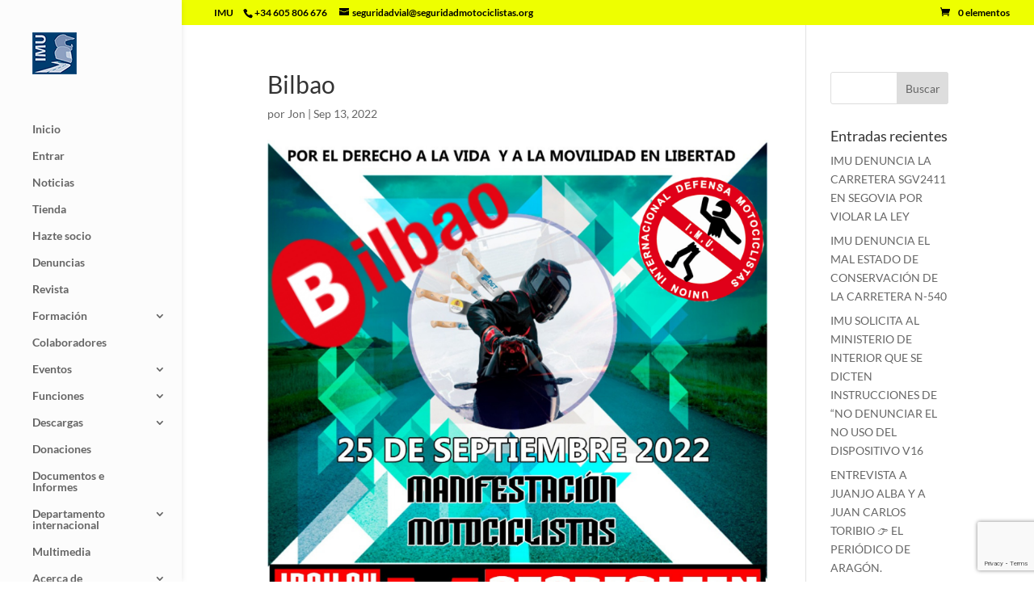

--- FILE ---
content_type: text/html; charset=utf-8
request_url: https://www.google.com/recaptcha/api2/anchor?ar=1&k=6LfdQoQUAAAAAL1CWnhEH24jlXiC3ps4_C5Ty6ns&co=aHR0cHM6Ly9zZWd1cmlkYWRtb3RvY2ljbGlzdGFzLm9yZzo0NDM.&hl=en&v=PoyoqOPhxBO7pBk68S4YbpHZ&size=invisible&anchor-ms=20000&execute-ms=30000&cb=qz3l321jsyr4
body_size: 48642
content:
<!DOCTYPE HTML><html dir="ltr" lang="en"><head><meta http-equiv="Content-Type" content="text/html; charset=UTF-8">
<meta http-equiv="X-UA-Compatible" content="IE=edge">
<title>reCAPTCHA</title>
<style type="text/css">
/* cyrillic-ext */
@font-face {
  font-family: 'Roboto';
  font-style: normal;
  font-weight: 400;
  font-stretch: 100%;
  src: url(//fonts.gstatic.com/s/roboto/v48/KFO7CnqEu92Fr1ME7kSn66aGLdTylUAMa3GUBHMdazTgWw.woff2) format('woff2');
  unicode-range: U+0460-052F, U+1C80-1C8A, U+20B4, U+2DE0-2DFF, U+A640-A69F, U+FE2E-FE2F;
}
/* cyrillic */
@font-face {
  font-family: 'Roboto';
  font-style: normal;
  font-weight: 400;
  font-stretch: 100%;
  src: url(//fonts.gstatic.com/s/roboto/v48/KFO7CnqEu92Fr1ME7kSn66aGLdTylUAMa3iUBHMdazTgWw.woff2) format('woff2');
  unicode-range: U+0301, U+0400-045F, U+0490-0491, U+04B0-04B1, U+2116;
}
/* greek-ext */
@font-face {
  font-family: 'Roboto';
  font-style: normal;
  font-weight: 400;
  font-stretch: 100%;
  src: url(//fonts.gstatic.com/s/roboto/v48/KFO7CnqEu92Fr1ME7kSn66aGLdTylUAMa3CUBHMdazTgWw.woff2) format('woff2');
  unicode-range: U+1F00-1FFF;
}
/* greek */
@font-face {
  font-family: 'Roboto';
  font-style: normal;
  font-weight: 400;
  font-stretch: 100%;
  src: url(//fonts.gstatic.com/s/roboto/v48/KFO7CnqEu92Fr1ME7kSn66aGLdTylUAMa3-UBHMdazTgWw.woff2) format('woff2');
  unicode-range: U+0370-0377, U+037A-037F, U+0384-038A, U+038C, U+038E-03A1, U+03A3-03FF;
}
/* math */
@font-face {
  font-family: 'Roboto';
  font-style: normal;
  font-weight: 400;
  font-stretch: 100%;
  src: url(//fonts.gstatic.com/s/roboto/v48/KFO7CnqEu92Fr1ME7kSn66aGLdTylUAMawCUBHMdazTgWw.woff2) format('woff2');
  unicode-range: U+0302-0303, U+0305, U+0307-0308, U+0310, U+0312, U+0315, U+031A, U+0326-0327, U+032C, U+032F-0330, U+0332-0333, U+0338, U+033A, U+0346, U+034D, U+0391-03A1, U+03A3-03A9, U+03B1-03C9, U+03D1, U+03D5-03D6, U+03F0-03F1, U+03F4-03F5, U+2016-2017, U+2034-2038, U+203C, U+2040, U+2043, U+2047, U+2050, U+2057, U+205F, U+2070-2071, U+2074-208E, U+2090-209C, U+20D0-20DC, U+20E1, U+20E5-20EF, U+2100-2112, U+2114-2115, U+2117-2121, U+2123-214F, U+2190, U+2192, U+2194-21AE, U+21B0-21E5, U+21F1-21F2, U+21F4-2211, U+2213-2214, U+2216-22FF, U+2308-230B, U+2310, U+2319, U+231C-2321, U+2336-237A, U+237C, U+2395, U+239B-23B7, U+23D0, U+23DC-23E1, U+2474-2475, U+25AF, U+25B3, U+25B7, U+25BD, U+25C1, U+25CA, U+25CC, U+25FB, U+266D-266F, U+27C0-27FF, U+2900-2AFF, U+2B0E-2B11, U+2B30-2B4C, U+2BFE, U+3030, U+FF5B, U+FF5D, U+1D400-1D7FF, U+1EE00-1EEFF;
}
/* symbols */
@font-face {
  font-family: 'Roboto';
  font-style: normal;
  font-weight: 400;
  font-stretch: 100%;
  src: url(//fonts.gstatic.com/s/roboto/v48/KFO7CnqEu92Fr1ME7kSn66aGLdTylUAMaxKUBHMdazTgWw.woff2) format('woff2');
  unicode-range: U+0001-000C, U+000E-001F, U+007F-009F, U+20DD-20E0, U+20E2-20E4, U+2150-218F, U+2190, U+2192, U+2194-2199, U+21AF, U+21E6-21F0, U+21F3, U+2218-2219, U+2299, U+22C4-22C6, U+2300-243F, U+2440-244A, U+2460-24FF, U+25A0-27BF, U+2800-28FF, U+2921-2922, U+2981, U+29BF, U+29EB, U+2B00-2BFF, U+4DC0-4DFF, U+FFF9-FFFB, U+10140-1018E, U+10190-1019C, U+101A0, U+101D0-101FD, U+102E0-102FB, U+10E60-10E7E, U+1D2C0-1D2D3, U+1D2E0-1D37F, U+1F000-1F0FF, U+1F100-1F1AD, U+1F1E6-1F1FF, U+1F30D-1F30F, U+1F315, U+1F31C, U+1F31E, U+1F320-1F32C, U+1F336, U+1F378, U+1F37D, U+1F382, U+1F393-1F39F, U+1F3A7-1F3A8, U+1F3AC-1F3AF, U+1F3C2, U+1F3C4-1F3C6, U+1F3CA-1F3CE, U+1F3D4-1F3E0, U+1F3ED, U+1F3F1-1F3F3, U+1F3F5-1F3F7, U+1F408, U+1F415, U+1F41F, U+1F426, U+1F43F, U+1F441-1F442, U+1F444, U+1F446-1F449, U+1F44C-1F44E, U+1F453, U+1F46A, U+1F47D, U+1F4A3, U+1F4B0, U+1F4B3, U+1F4B9, U+1F4BB, U+1F4BF, U+1F4C8-1F4CB, U+1F4D6, U+1F4DA, U+1F4DF, U+1F4E3-1F4E6, U+1F4EA-1F4ED, U+1F4F7, U+1F4F9-1F4FB, U+1F4FD-1F4FE, U+1F503, U+1F507-1F50B, U+1F50D, U+1F512-1F513, U+1F53E-1F54A, U+1F54F-1F5FA, U+1F610, U+1F650-1F67F, U+1F687, U+1F68D, U+1F691, U+1F694, U+1F698, U+1F6AD, U+1F6B2, U+1F6B9-1F6BA, U+1F6BC, U+1F6C6-1F6CF, U+1F6D3-1F6D7, U+1F6E0-1F6EA, U+1F6F0-1F6F3, U+1F6F7-1F6FC, U+1F700-1F7FF, U+1F800-1F80B, U+1F810-1F847, U+1F850-1F859, U+1F860-1F887, U+1F890-1F8AD, U+1F8B0-1F8BB, U+1F8C0-1F8C1, U+1F900-1F90B, U+1F93B, U+1F946, U+1F984, U+1F996, U+1F9E9, U+1FA00-1FA6F, U+1FA70-1FA7C, U+1FA80-1FA89, U+1FA8F-1FAC6, U+1FACE-1FADC, U+1FADF-1FAE9, U+1FAF0-1FAF8, U+1FB00-1FBFF;
}
/* vietnamese */
@font-face {
  font-family: 'Roboto';
  font-style: normal;
  font-weight: 400;
  font-stretch: 100%;
  src: url(//fonts.gstatic.com/s/roboto/v48/KFO7CnqEu92Fr1ME7kSn66aGLdTylUAMa3OUBHMdazTgWw.woff2) format('woff2');
  unicode-range: U+0102-0103, U+0110-0111, U+0128-0129, U+0168-0169, U+01A0-01A1, U+01AF-01B0, U+0300-0301, U+0303-0304, U+0308-0309, U+0323, U+0329, U+1EA0-1EF9, U+20AB;
}
/* latin-ext */
@font-face {
  font-family: 'Roboto';
  font-style: normal;
  font-weight: 400;
  font-stretch: 100%;
  src: url(//fonts.gstatic.com/s/roboto/v48/KFO7CnqEu92Fr1ME7kSn66aGLdTylUAMa3KUBHMdazTgWw.woff2) format('woff2');
  unicode-range: U+0100-02BA, U+02BD-02C5, U+02C7-02CC, U+02CE-02D7, U+02DD-02FF, U+0304, U+0308, U+0329, U+1D00-1DBF, U+1E00-1E9F, U+1EF2-1EFF, U+2020, U+20A0-20AB, U+20AD-20C0, U+2113, U+2C60-2C7F, U+A720-A7FF;
}
/* latin */
@font-face {
  font-family: 'Roboto';
  font-style: normal;
  font-weight: 400;
  font-stretch: 100%;
  src: url(//fonts.gstatic.com/s/roboto/v48/KFO7CnqEu92Fr1ME7kSn66aGLdTylUAMa3yUBHMdazQ.woff2) format('woff2');
  unicode-range: U+0000-00FF, U+0131, U+0152-0153, U+02BB-02BC, U+02C6, U+02DA, U+02DC, U+0304, U+0308, U+0329, U+2000-206F, U+20AC, U+2122, U+2191, U+2193, U+2212, U+2215, U+FEFF, U+FFFD;
}
/* cyrillic-ext */
@font-face {
  font-family: 'Roboto';
  font-style: normal;
  font-weight: 500;
  font-stretch: 100%;
  src: url(//fonts.gstatic.com/s/roboto/v48/KFO7CnqEu92Fr1ME7kSn66aGLdTylUAMa3GUBHMdazTgWw.woff2) format('woff2');
  unicode-range: U+0460-052F, U+1C80-1C8A, U+20B4, U+2DE0-2DFF, U+A640-A69F, U+FE2E-FE2F;
}
/* cyrillic */
@font-face {
  font-family: 'Roboto';
  font-style: normal;
  font-weight: 500;
  font-stretch: 100%;
  src: url(//fonts.gstatic.com/s/roboto/v48/KFO7CnqEu92Fr1ME7kSn66aGLdTylUAMa3iUBHMdazTgWw.woff2) format('woff2');
  unicode-range: U+0301, U+0400-045F, U+0490-0491, U+04B0-04B1, U+2116;
}
/* greek-ext */
@font-face {
  font-family: 'Roboto';
  font-style: normal;
  font-weight: 500;
  font-stretch: 100%;
  src: url(//fonts.gstatic.com/s/roboto/v48/KFO7CnqEu92Fr1ME7kSn66aGLdTylUAMa3CUBHMdazTgWw.woff2) format('woff2');
  unicode-range: U+1F00-1FFF;
}
/* greek */
@font-face {
  font-family: 'Roboto';
  font-style: normal;
  font-weight: 500;
  font-stretch: 100%;
  src: url(//fonts.gstatic.com/s/roboto/v48/KFO7CnqEu92Fr1ME7kSn66aGLdTylUAMa3-UBHMdazTgWw.woff2) format('woff2');
  unicode-range: U+0370-0377, U+037A-037F, U+0384-038A, U+038C, U+038E-03A1, U+03A3-03FF;
}
/* math */
@font-face {
  font-family: 'Roboto';
  font-style: normal;
  font-weight: 500;
  font-stretch: 100%;
  src: url(//fonts.gstatic.com/s/roboto/v48/KFO7CnqEu92Fr1ME7kSn66aGLdTylUAMawCUBHMdazTgWw.woff2) format('woff2');
  unicode-range: U+0302-0303, U+0305, U+0307-0308, U+0310, U+0312, U+0315, U+031A, U+0326-0327, U+032C, U+032F-0330, U+0332-0333, U+0338, U+033A, U+0346, U+034D, U+0391-03A1, U+03A3-03A9, U+03B1-03C9, U+03D1, U+03D5-03D6, U+03F0-03F1, U+03F4-03F5, U+2016-2017, U+2034-2038, U+203C, U+2040, U+2043, U+2047, U+2050, U+2057, U+205F, U+2070-2071, U+2074-208E, U+2090-209C, U+20D0-20DC, U+20E1, U+20E5-20EF, U+2100-2112, U+2114-2115, U+2117-2121, U+2123-214F, U+2190, U+2192, U+2194-21AE, U+21B0-21E5, U+21F1-21F2, U+21F4-2211, U+2213-2214, U+2216-22FF, U+2308-230B, U+2310, U+2319, U+231C-2321, U+2336-237A, U+237C, U+2395, U+239B-23B7, U+23D0, U+23DC-23E1, U+2474-2475, U+25AF, U+25B3, U+25B7, U+25BD, U+25C1, U+25CA, U+25CC, U+25FB, U+266D-266F, U+27C0-27FF, U+2900-2AFF, U+2B0E-2B11, U+2B30-2B4C, U+2BFE, U+3030, U+FF5B, U+FF5D, U+1D400-1D7FF, U+1EE00-1EEFF;
}
/* symbols */
@font-face {
  font-family: 'Roboto';
  font-style: normal;
  font-weight: 500;
  font-stretch: 100%;
  src: url(//fonts.gstatic.com/s/roboto/v48/KFO7CnqEu92Fr1ME7kSn66aGLdTylUAMaxKUBHMdazTgWw.woff2) format('woff2');
  unicode-range: U+0001-000C, U+000E-001F, U+007F-009F, U+20DD-20E0, U+20E2-20E4, U+2150-218F, U+2190, U+2192, U+2194-2199, U+21AF, U+21E6-21F0, U+21F3, U+2218-2219, U+2299, U+22C4-22C6, U+2300-243F, U+2440-244A, U+2460-24FF, U+25A0-27BF, U+2800-28FF, U+2921-2922, U+2981, U+29BF, U+29EB, U+2B00-2BFF, U+4DC0-4DFF, U+FFF9-FFFB, U+10140-1018E, U+10190-1019C, U+101A0, U+101D0-101FD, U+102E0-102FB, U+10E60-10E7E, U+1D2C0-1D2D3, U+1D2E0-1D37F, U+1F000-1F0FF, U+1F100-1F1AD, U+1F1E6-1F1FF, U+1F30D-1F30F, U+1F315, U+1F31C, U+1F31E, U+1F320-1F32C, U+1F336, U+1F378, U+1F37D, U+1F382, U+1F393-1F39F, U+1F3A7-1F3A8, U+1F3AC-1F3AF, U+1F3C2, U+1F3C4-1F3C6, U+1F3CA-1F3CE, U+1F3D4-1F3E0, U+1F3ED, U+1F3F1-1F3F3, U+1F3F5-1F3F7, U+1F408, U+1F415, U+1F41F, U+1F426, U+1F43F, U+1F441-1F442, U+1F444, U+1F446-1F449, U+1F44C-1F44E, U+1F453, U+1F46A, U+1F47D, U+1F4A3, U+1F4B0, U+1F4B3, U+1F4B9, U+1F4BB, U+1F4BF, U+1F4C8-1F4CB, U+1F4D6, U+1F4DA, U+1F4DF, U+1F4E3-1F4E6, U+1F4EA-1F4ED, U+1F4F7, U+1F4F9-1F4FB, U+1F4FD-1F4FE, U+1F503, U+1F507-1F50B, U+1F50D, U+1F512-1F513, U+1F53E-1F54A, U+1F54F-1F5FA, U+1F610, U+1F650-1F67F, U+1F687, U+1F68D, U+1F691, U+1F694, U+1F698, U+1F6AD, U+1F6B2, U+1F6B9-1F6BA, U+1F6BC, U+1F6C6-1F6CF, U+1F6D3-1F6D7, U+1F6E0-1F6EA, U+1F6F0-1F6F3, U+1F6F7-1F6FC, U+1F700-1F7FF, U+1F800-1F80B, U+1F810-1F847, U+1F850-1F859, U+1F860-1F887, U+1F890-1F8AD, U+1F8B0-1F8BB, U+1F8C0-1F8C1, U+1F900-1F90B, U+1F93B, U+1F946, U+1F984, U+1F996, U+1F9E9, U+1FA00-1FA6F, U+1FA70-1FA7C, U+1FA80-1FA89, U+1FA8F-1FAC6, U+1FACE-1FADC, U+1FADF-1FAE9, U+1FAF0-1FAF8, U+1FB00-1FBFF;
}
/* vietnamese */
@font-face {
  font-family: 'Roboto';
  font-style: normal;
  font-weight: 500;
  font-stretch: 100%;
  src: url(//fonts.gstatic.com/s/roboto/v48/KFO7CnqEu92Fr1ME7kSn66aGLdTylUAMa3OUBHMdazTgWw.woff2) format('woff2');
  unicode-range: U+0102-0103, U+0110-0111, U+0128-0129, U+0168-0169, U+01A0-01A1, U+01AF-01B0, U+0300-0301, U+0303-0304, U+0308-0309, U+0323, U+0329, U+1EA0-1EF9, U+20AB;
}
/* latin-ext */
@font-face {
  font-family: 'Roboto';
  font-style: normal;
  font-weight: 500;
  font-stretch: 100%;
  src: url(//fonts.gstatic.com/s/roboto/v48/KFO7CnqEu92Fr1ME7kSn66aGLdTylUAMa3KUBHMdazTgWw.woff2) format('woff2');
  unicode-range: U+0100-02BA, U+02BD-02C5, U+02C7-02CC, U+02CE-02D7, U+02DD-02FF, U+0304, U+0308, U+0329, U+1D00-1DBF, U+1E00-1E9F, U+1EF2-1EFF, U+2020, U+20A0-20AB, U+20AD-20C0, U+2113, U+2C60-2C7F, U+A720-A7FF;
}
/* latin */
@font-face {
  font-family: 'Roboto';
  font-style: normal;
  font-weight: 500;
  font-stretch: 100%;
  src: url(//fonts.gstatic.com/s/roboto/v48/KFO7CnqEu92Fr1ME7kSn66aGLdTylUAMa3yUBHMdazQ.woff2) format('woff2');
  unicode-range: U+0000-00FF, U+0131, U+0152-0153, U+02BB-02BC, U+02C6, U+02DA, U+02DC, U+0304, U+0308, U+0329, U+2000-206F, U+20AC, U+2122, U+2191, U+2193, U+2212, U+2215, U+FEFF, U+FFFD;
}
/* cyrillic-ext */
@font-face {
  font-family: 'Roboto';
  font-style: normal;
  font-weight: 900;
  font-stretch: 100%;
  src: url(//fonts.gstatic.com/s/roboto/v48/KFO7CnqEu92Fr1ME7kSn66aGLdTylUAMa3GUBHMdazTgWw.woff2) format('woff2');
  unicode-range: U+0460-052F, U+1C80-1C8A, U+20B4, U+2DE0-2DFF, U+A640-A69F, U+FE2E-FE2F;
}
/* cyrillic */
@font-face {
  font-family: 'Roboto';
  font-style: normal;
  font-weight: 900;
  font-stretch: 100%;
  src: url(//fonts.gstatic.com/s/roboto/v48/KFO7CnqEu92Fr1ME7kSn66aGLdTylUAMa3iUBHMdazTgWw.woff2) format('woff2');
  unicode-range: U+0301, U+0400-045F, U+0490-0491, U+04B0-04B1, U+2116;
}
/* greek-ext */
@font-face {
  font-family: 'Roboto';
  font-style: normal;
  font-weight: 900;
  font-stretch: 100%;
  src: url(//fonts.gstatic.com/s/roboto/v48/KFO7CnqEu92Fr1ME7kSn66aGLdTylUAMa3CUBHMdazTgWw.woff2) format('woff2');
  unicode-range: U+1F00-1FFF;
}
/* greek */
@font-face {
  font-family: 'Roboto';
  font-style: normal;
  font-weight: 900;
  font-stretch: 100%;
  src: url(//fonts.gstatic.com/s/roboto/v48/KFO7CnqEu92Fr1ME7kSn66aGLdTylUAMa3-UBHMdazTgWw.woff2) format('woff2');
  unicode-range: U+0370-0377, U+037A-037F, U+0384-038A, U+038C, U+038E-03A1, U+03A3-03FF;
}
/* math */
@font-face {
  font-family: 'Roboto';
  font-style: normal;
  font-weight: 900;
  font-stretch: 100%;
  src: url(//fonts.gstatic.com/s/roboto/v48/KFO7CnqEu92Fr1ME7kSn66aGLdTylUAMawCUBHMdazTgWw.woff2) format('woff2');
  unicode-range: U+0302-0303, U+0305, U+0307-0308, U+0310, U+0312, U+0315, U+031A, U+0326-0327, U+032C, U+032F-0330, U+0332-0333, U+0338, U+033A, U+0346, U+034D, U+0391-03A1, U+03A3-03A9, U+03B1-03C9, U+03D1, U+03D5-03D6, U+03F0-03F1, U+03F4-03F5, U+2016-2017, U+2034-2038, U+203C, U+2040, U+2043, U+2047, U+2050, U+2057, U+205F, U+2070-2071, U+2074-208E, U+2090-209C, U+20D0-20DC, U+20E1, U+20E5-20EF, U+2100-2112, U+2114-2115, U+2117-2121, U+2123-214F, U+2190, U+2192, U+2194-21AE, U+21B0-21E5, U+21F1-21F2, U+21F4-2211, U+2213-2214, U+2216-22FF, U+2308-230B, U+2310, U+2319, U+231C-2321, U+2336-237A, U+237C, U+2395, U+239B-23B7, U+23D0, U+23DC-23E1, U+2474-2475, U+25AF, U+25B3, U+25B7, U+25BD, U+25C1, U+25CA, U+25CC, U+25FB, U+266D-266F, U+27C0-27FF, U+2900-2AFF, U+2B0E-2B11, U+2B30-2B4C, U+2BFE, U+3030, U+FF5B, U+FF5D, U+1D400-1D7FF, U+1EE00-1EEFF;
}
/* symbols */
@font-face {
  font-family: 'Roboto';
  font-style: normal;
  font-weight: 900;
  font-stretch: 100%;
  src: url(//fonts.gstatic.com/s/roboto/v48/KFO7CnqEu92Fr1ME7kSn66aGLdTylUAMaxKUBHMdazTgWw.woff2) format('woff2');
  unicode-range: U+0001-000C, U+000E-001F, U+007F-009F, U+20DD-20E0, U+20E2-20E4, U+2150-218F, U+2190, U+2192, U+2194-2199, U+21AF, U+21E6-21F0, U+21F3, U+2218-2219, U+2299, U+22C4-22C6, U+2300-243F, U+2440-244A, U+2460-24FF, U+25A0-27BF, U+2800-28FF, U+2921-2922, U+2981, U+29BF, U+29EB, U+2B00-2BFF, U+4DC0-4DFF, U+FFF9-FFFB, U+10140-1018E, U+10190-1019C, U+101A0, U+101D0-101FD, U+102E0-102FB, U+10E60-10E7E, U+1D2C0-1D2D3, U+1D2E0-1D37F, U+1F000-1F0FF, U+1F100-1F1AD, U+1F1E6-1F1FF, U+1F30D-1F30F, U+1F315, U+1F31C, U+1F31E, U+1F320-1F32C, U+1F336, U+1F378, U+1F37D, U+1F382, U+1F393-1F39F, U+1F3A7-1F3A8, U+1F3AC-1F3AF, U+1F3C2, U+1F3C4-1F3C6, U+1F3CA-1F3CE, U+1F3D4-1F3E0, U+1F3ED, U+1F3F1-1F3F3, U+1F3F5-1F3F7, U+1F408, U+1F415, U+1F41F, U+1F426, U+1F43F, U+1F441-1F442, U+1F444, U+1F446-1F449, U+1F44C-1F44E, U+1F453, U+1F46A, U+1F47D, U+1F4A3, U+1F4B0, U+1F4B3, U+1F4B9, U+1F4BB, U+1F4BF, U+1F4C8-1F4CB, U+1F4D6, U+1F4DA, U+1F4DF, U+1F4E3-1F4E6, U+1F4EA-1F4ED, U+1F4F7, U+1F4F9-1F4FB, U+1F4FD-1F4FE, U+1F503, U+1F507-1F50B, U+1F50D, U+1F512-1F513, U+1F53E-1F54A, U+1F54F-1F5FA, U+1F610, U+1F650-1F67F, U+1F687, U+1F68D, U+1F691, U+1F694, U+1F698, U+1F6AD, U+1F6B2, U+1F6B9-1F6BA, U+1F6BC, U+1F6C6-1F6CF, U+1F6D3-1F6D7, U+1F6E0-1F6EA, U+1F6F0-1F6F3, U+1F6F7-1F6FC, U+1F700-1F7FF, U+1F800-1F80B, U+1F810-1F847, U+1F850-1F859, U+1F860-1F887, U+1F890-1F8AD, U+1F8B0-1F8BB, U+1F8C0-1F8C1, U+1F900-1F90B, U+1F93B, U+1F946, U+1F984, U+1F996, U+1F9E9, U+1FA00-1FA6F, U+1FA70-1FA7C, U+1FA80-1FA89, U+1FA8F-1FAC6, U+1FACE-1FADC, U+1FADF-1FAE9, U+1FAF0-1FAF8, U+1FB00-1FBFF;
}
/* vietnamese */
@font-face {
  font-family: 'Roboto';
  font-style: normal;
  font-weight: 900;
  font-stretch: 100%;
  src: url(//fonts.gstatic.com/s/roboto/v48/KFO7CnqEu92Fr1ME7kSn66aGLdTylUAMa3OUBHMdazTgWw.woff2) format('woff2');
  unicode-range: U+0102-0103, U+0110-0111, U+0128-0129, U+0168-0169, U+01A0-01A1, U+01AF-01B0, U+0300-0301, U+0303-0304, U+0308-0309, U+0323, U+0329, U+1EA0-1EF9, U+20AB;
}
/* latin-ext */
@font-face {
  font-family: 'Roboto';
  font-style: normal;
  font-weight: 900;
  font-stretch: 100%;
  src: url(//fonts.gstatic.com/s/roboto/v48/KFO7CnqEu92Fr1ME7kSn66aGLdTylUAMa3KUBHMdazTgWw.woff2) format('woff2');
  unicode-range: U+0100-02BA, U+02BD-02C5, U+02C7-02CC, U+02CE-02D7, U+02DD-02FF, U+0304, U+0308, U+0329, U+1D00-1DBF, U+1E00-1E9F, U+1EF2-1EFF, U+2020, U+20A0-20AB, U+20AD-20C0, U+2113, U+2C60-2C7F, U+A720-A7FF;
}
/* latin */
@font-face {
  font-family: 'Roboto';
  font-style: normal;
  font-weight: 900;
  font-stretch: 100%;
  src: url(//fonts.gstatic.com/s/roboto/v48/KFO7CnqEu92Fr1ME7kSn66aGLdTylUAMa3yUBHMdazQ.woff2) format('woff2');
  unicode-range: U+0000-00FF, U+0131, U+0152-0153, U+02BB-02BC, U+02C6, U+02DA, U+02DC, U+0304, U+0308, U+0329, U+2000-206F, U+20AC, U+2122, U+2191, U+2193, U+2212, U+2215, U+FEFF, U+FFFD;
}

</style>
<link rel="stylesheet" type="text/css" href="https://www.gstatic.com/recaptcha/releases/PoyoqOPhxBO7pBk68S4YbpHZ/styles__ltr.css">
<script nonce="WhAXMe1qc1HqVY650ZhsdA" type="text/javascript">window['__recaptcha_api'] = 'https://www.google.com/recaptcha/api2/';</script>
<script type="text/javascript" src="https://www.gstatic.com/recaptcha/releases/PoyoqOPhxBO7pBk68S4YbpHZ/recaptcha__en.js" nonce="WhAXMe1qc1HqVY650ZhsdA">
      
    </script></head>
<body><div id="rc-anchor-alert" class="rc-anchor-alert"></div>
<input type="hidden" id="recaptcha-token" value="[base64]">
<script type="text/javascript" nonce="WhAXMe1qc1HqVY650ZhsdA">
      recaptcha.anchor.Main.init("[\x22ainput\x22,[\x22bgdata\x22,\x22\x22,\[base64]/[base64]/[base64]/[base64]/cjw8ejpyPj4+eil9Y2F0Y2gobCl7dGhyb3cgbDt9fSxIPWZ1bmN0aW9uKHcsdCx6KXtpZih3PT0xOTR8fHc9PTIwOCl0LnZbd10/dC52W3ddLmNvbmNhdCh6KTp0LnZbd109b2Yoeix0KTtlbHNle2lmKHQuYkImJnchPTMxNylyZXR1cm47dz09NjZ8fHc9PTEyMnx8dz09NDcwfHx3PT00NHx8dz09NDE2fHx3PT0zOTd8fHc9PTQyMXx8dz09Njh8fHc9PTcwfHx3PT0xODQ/[base64]/[base64]/[base64]/bmV3IGRbVl0oSlswXSk6cD09Mj9uZXcgZFtWXShKWzBdLEpbMV0pOnA9PTM/bmV3IGRbVl0oSlswXSxKWzFdLEpbMl0pOnA9PTQ/[base64]/[base64]/[base64]/[base64]\x22,\[base64]\\u003d\\u003d\x22,\x22wr3Cl8KTDMKMw6HCmB/DkcOIZ8OZVVEOHgAwJMKRwrrCuBwJw7XCvEnCoDLCght/worDr8KCw6dQImstw4bCvkHDnMKqHFw+w6duf8KRw50mwrJxw6LDrlHDgHV2w4UzwoA5w5XDj8ODwpXDl8KOw4o3KcKCw6PCmz7DisOFV0PCtXrCpcO9ETHCg8K5alnCqMOtwp08IDoWwo3DknA7XsOXScOSwozCvyPCmcKEc8Oywp/DlglnCS/CoxvDqMK7wo1CwqjChsOQwqLDvwfDosKcw5TChhQ3wq3CgQvDk8KHJCMNCSfDu8OMdhrDsMKTwrcKw7PCjkosw4Rsw67Cqx/[base64]/CgMKpwoMeH8OIE8KkwrZKw4gPSxcRaAnDnsOhw4fDownCsGTDqETDs0Y8UHswdw/CjsK1dUwFw6vCvsKowrR7O8OnwpNtViTCm30yw5nCpcOlw6DDrFs7fR/CqHNlwrk2D8OcwpHCtBHDjsOcw6IVwqQcw4FTw4wOwr7DhsOjw7XCmsOoM8Kuw6llw5fCtisQb8OzPcK1w6LDpMKbwq3DgsKFV8KZw67CrxVMwqNvwp5TZh/DiHbDhBVAUi0Gw59PJ8O3FcKGw6lGKcK1L8ObaT4Nw77CnMKFw4fDgGrDog/[base64]/DgxPCgsOKwrbCvBBVPcKNP8O2wpjDg1DCjkLCqcKdIEgLw4NiC2PDpsOfSsOtw7rDh1LCtsKuw7w8T2dew5zCjcOLwqcjw5XDg2XDmCfDp1Mpw6bDksK6w4/DhMK/w67CuSA/w78vaMK+OnTCsRzDpFQLwr4QOHU5GsKswplqOksQQlTCsA3CscKMJ8KSUErCsjAWw7taw6TCkmVTw5IyXQfCi8Kjwq1ow7XChsOefVQWwpjDssKKw7xeNsO2w41ew4DDqMOhwpw4w5Rew6bCmsOffgHDkhDCksOaf0l3wqVXJk/DosKqI8KWw7Yiw75rw5rDvMKiw71Lwq/[base64]/w5QSVD/Dr8Kjw7tWTcO/fFfChUFDwrpEwqvCncOzdcOJwoDCnMO4wqHConpaw5/[base64]/[base64]/Cn8Kbw4tAwrrDn8O4w4J7QSbDpcOrwo45wrknw5fCqUlnwro4wr7DrB1owpBUbQLCvsORwpgTIVVWwo7CkcO7DHJmMsKDw7Yvw41edzpVd8OHwpAGJFh/TSkMwpBfXsOJw7FRwp86w47CvsKDwp5yPcKibF3DsMOTw6XCrcKDw4YYAMO3XMKNwp7CnAVeBsKKw7XDlsOdwpkCwrzDoiAOXMO/fE4qNMOEw4IKJcOhWcO3JVvCvlF7OcKyZA7DmcO0EhXCqcKfw6DDicKKEMOGwpTDikXCgcOKw5DDpAbDoULCuMObEMK0w6cxZwR8wrI+NR0iw7DCl8K6w4rDs8KtwrrDu8Kowop9QsOVw6nCp8O1w5Q/ZRDDtFMeM3c6w6szw4Zqwo/CvXrDqk0jPDbDkMOvX1/CpD3Di8KbNCPCucK3w4fChcKaDGl+BnxaHcK5w6ckPzDCgld4w4/Dq2dYw6U+wrLDlsOWGcObw7TDo8KGInnCqMO2L8KowpdcwrjDlcObHU/DlUM3w6LDs2YoZ8KHUWlDw4bCscO2w7rDr8KEKVzCnRU+BcOpK8K0QsOlw6BJLQjDk8ODw5fDsMOgwrbCtcKBw4cQOsKawqHDp8O2ZjfCs8Kjb8Oxw4dfwqHCkMKnwoZeO8OebcKpwpgOwp7Cn8KKT1DDh8KQwqbDiGQHwqQ/T8KYwqtHZVnDuMKTFkBPw6LCj3hLwpDDgHrCvDvDrU3CkQl6woXDpcKqwqzCmMO3wo0VbsOYTcOSScKyNUHCgsKoARxLwrLDlVxbwqwzMQcxY0QCw7zDlcO3wrjCpMOow7N6w5dIaAUgw5w6VBLCk8OGw7PDo8KPw5/DkCjDtE0Gw4zCusOOK8OjSy7Dg3jDqU/ClcK5ZiYtfGrCnHHCtMKsw55BUDkyw5bDjiIGQFfCqFnDuT4HExbDgMK7FcODVw0NwqZWEsK4w5UHS3AWfcOxwpDCi8KYCiJ8w4/[base64]/[base64]/CqCdDN8KhQ8OlEBjDm13CrcOCwovCvsOmw6/DtMK7H3xlw6lbFTQzXMOBUHvCvsKgUMKGdMKpw4bCi0fDgT4SwpYkw4dCwrrDpGdMCMOLwqnDiwtFw7NdOMKawrPCpMOGw4R8PMKbYyxAwqbDpcKZesOlWMOeJsKgwqluw6XChScLwoNGICxtw6vDk8OVw5vCgGx+IsO/w5LDtcOgaMOfHMOQBWA6w7xQw4PCjcK7w4PCo8O2MsKqwppEwqYuG8O6woLCqFhAeMOuGcOowpdAMnfDgUrDvFTDjhPDn8K6w6xmwrjDhsOUw4h9HxnCoQDDvzthw7o4ciHCsmvCuMO/w6xuAkQBw73CvcKlw6nDssKGNgUXw58twq97HBl8IcKfWj7DisOqw73Cm8KMwoHCiMO5wo/CuSvCvMOHOA/DvgI5GkNHwprDhsOCG8ObH8OrPjzDi8Kcw7BSG8KsfDhtdcKKEsKbdD7DmmjDhMKSw5bDhcOVT8KHwpvDtsKIwq3ChHYIwqEaw7QYYHsccFlewpXDiCPCrSPCpVHDuzHDgjrCrgXDgsKNw5crBFjDgGtbBMK8wr8/wozDq8KfwrQjw7k7e8OEGcKmwqdaCMK0wr7CusKfw4FKw7NXwqYQwrZMHMOxwrpsP2/Crh0Rw6/DqQ/[base64]/[base64]/CsmIawrLCvMKVHsKGwrfCu8KvM33Cpl7DlcKiw6fDlcKHYsONBxDCtMK/wobDvQLCgsOTNRrDo8KNaldlw59pw7LClF3Ds3XCjcKpw7pGWkTDrlbCq8KoUcOzU8O3bcKCYTLDoVNpwrp9OcOAPDpQexZtwrzCgcKEMkPDnMO8w4/DlcOEf2cBAQfDn8OtRMKAXCEAAnxAwpnCpgl1w7HDvcO3BQ8+w7/[base64]/Dmms9GjJqPMKtG8Kvw6Y3wrdbZMKURkd8wovCuHnDqGHCisKmw63Ci8Kiw5gCw4RMPMOVw6HCncKJd2bCvzZnwqXDnmtQwr8bTcO2WMKSLx1JwpUvfcKgwpbCmMK4OcOdA8K+wolrYl/[base64]/[base64]/[base64]/Dk8OUDHQawpXDkcOaw5NbSiNDwpLDk1vDlMKAXRjCtMOdw6LClsOFwrbCpsKLwqYPwrjCrl/DhTvCmXbCrsK7DEjCkcO+FMO/E8O2FVc2w5rCj0nCgxQhw7vDkcO+wqFTbsK7IXUsCcK2w5VtwonClMOkQcKBexwmwqfDuTLCrVw2B2TCj8O4wqY8w5hCwovDn2zCv8OLccKQwqclOMO/[base64]/CrMO+T8KlwoTCncO/wrzCk8OvAMKmwqpJVMO/wqjCjMOVwpXDjMOJw7U6CcKjNMOkwpvDkMKNw7l9wpLCmsObdAkFWQAFw5hXbSE2w5wzwqoMY2nDgcK0wrh9w5ICfhXDgcOGawbCkxc9wrzCmcO5RRTDrQIsw7/DuMKfw67DucKgwrY8wqZ9FlAPA8O0w5/DuxrCnUN2XjHDhsOXZMOkwpzDusKCw43CrMKnw6bCljJZwq0IDcKEF8KHw4nCoT0Qw74VEcKaLcOIw4HCmMOXwoJaHMKCwo8NJcKmWyFhw6XCpcONwpDDrCUZVnlBFsKYwrTDpiNvw4AYScObwqZgX8K2w7jDvmRRwqYcwqxOw54jwpPCmRvCj8K/IBrCpEbDhcOQF0bCqcKBZBvCosOBeVg7wo/Ct3jDtMOhdsKDZz/Do8KVw73DnsKHwoTCvnQrbl52GcK3MHVPwr0nWsOuwpxHB1pgwoHCjUENABB8wq/DhsKqJsKhw4l2woMrw5Q7w6zCgWtJP2llNDYpC1fChsKwZ3Ire2HDsW7DjEbDi8OVJlt3NEgyXMKZwp7DsgJTOzw9w4zCu8O4I8O0w71XXcOkO0MuOEjCusK/CTbCqCZmUcK+w7LCk8KqC8K5DMODCS3DpsOHwr/DsDvDskJFcMK/wrnDncOAw75Lw6wYw4PDhGHDmDY3JsOxwonCtcKmcBRzUMKVw75fwoTDhE3CrcKNH100w7IWwrd+Y8OQVSUaS8O6DcOAw7zCgxt1wrNDwqjDsGQFwqAQw5jDpsK/V8K3w6zCuxUzwrZDaDN5w6PDv8KHwrvDt8KkZk7Dgk/Ci8KYQCIZNDvDq8KdPcKcewNqJiYMEDnDlsOTBVshV04ywojCtyHDhMKlw7hFw7zClVUgwr8+wp9vRV7Ds8OjScOawovCmcKOVcOTUsOmEh9jMQFOIhVRwpTClmnCqVgBJC3DscK7M2/DmMKdbkfCpg8uZsKPV0/DpcKJwr3Dl2BIZcKsScOGwq86w7DCpsOtWh8Dw6XCtsOCw7BwYgvCq8O3wo1Sw4vCmMOnBcO2UX50wozCocKWw41+woDCgXnDsD4nVcKgwo0VPHJ5BsKVWcKNwqvDjMKcwr7Dl8Kzwr4zw4fCncO1H8OlKMOjbADCgMO8wqYGwpEMwo1ZbSnCvTvCgHVrNcOKES/DncKrKMKcc0/ClsOaLMOGWFrCvcK4eALDgR7DscO9T8KTOzDDqsKgT0UrXXFVd8OOMwUVw7duRsK9w6RWwo/ClHpPw67CgcKKw6HCt8KRDcK5Kz0aH0kyZ3nCu8OpN1YLKcKrLgfDs8KKw53DgFI/w5nDi8OcWCchwpg+O8OPXsKHRW7CvMKCwoFpHGLDhsOLKsKlw5MzwrLDpxbCoTjDlQNWwqE8wqzDj8Kuw4wXLXHDkMOpwqHDgz9ww4/DjsKXO8Kmw5bCuhLDlsOFwpPCo8KgwqrDhsOQwqzDgXrDk8Otw5F9bSd3wpTCksOmw4LDnQMTARPCiCVJacOlBsOcw7rDrsOxwrNLwq1hHcO6UnDDiAPDpQPCncKnYMK1w499NsK6WcOkwp3CjMOMNMOnacKGw7TCqW4mLsKXMDTCjADCrF/[base64]/CugFdAsO4SArDo8KGwpNzJULDmlnDsXfDvsKUwpLDjMO+wq0/FmTDrzfCtUU6BMKNwr/CtXbCmFDDrFM0AcKzwpFqcnsQIcKYw4Qhw6bDt8Omw6NcwoDDgBw+w7vCghHCgMKuwrhPbE/Cu3HDhHjCoiTDhMO4woEMwrPCgGAnUMK7cFjDhRR1BjnCszbDo8Opw6nCo8OJw4TDoxXCrWwTQsOFwr3CicOxQsKFw71rworDhMKVwrF0wrYzw65eCMKnwrJsK8Oow7Iww7VITcKRw5ZRwobDrm1XwqXDk8KJKCjCkjpnaEHCksOqPsOxw4vCm8KbwoQzHCzDn8OGw4/DisO/RcKxcn/CvXQWw4NkwojCmcKJwo/Cu8KGXcK9w6F2wrY8wonCusOtZn1oSldVwolswqgbwq7Dt8Odw4LCkl3DmjTCsMKnBT7DiMKsHsKPU8KmbMKAaCTDu8OLwqw+wp3Ch2FyIB7CmcKUw5QwSsKRQFfCi1jDh3MqwoNYbC1qwo5lPMOTIEXDrRTCncO1w59LwrcAw4zCu0/DvcKQwpFCwpYPw7NvwqJsTwnCn8Kjw54dCcKgBcOAwqlaGi1dLF4pEsKDw7EWw5zDgxA+wrHDnFs7bcOhO8KpSMOcZ8O3w70PDsK4w6xCworDjwcewp0NHcKswq8xHD4ewoAzKGLDqFdZwpJRCsORw7jChMKDAU12wpFFGRPCgxXDrcKkw6QOwrp0w5HDpH7DlsO/w4HDgMO4fxUhw4fCqkLDocO1XyjDiMOoPcKvwpzCpBHCucOgI8OaE1rDnlJuwqPDo8KOSMOZwqfCtMOzw7nDjBIOw6DDkzwXwr10woJgwrHCicOfBF/[base64]/CtRnDu8Oew4Y+YxbDvMKCwpbCusKXw4nCmcO9wqRnZMKbLjUtwqjCiMOgaTbCsw97VMO1LC/DucOMw5VbHMK0wqh0w53Dm8OVOjEsw4rClcK5J0gVw7zDkiLDqETDqsOBKMO6P20xwoTDowbDjD7Dqz5Gw4hPEMO+wp7DmFViwptqw4gDXMOtwrwFBiHDhDvCkcOlwrJALsK7w7Fvw5Niwp9Pw79/wq8Ww67CgsKyBFrCl09zw50ewoTDi1fDuGl6w6dkwqBgw7AzwqDDjCYlW8KlWMOzw6XCnsOpw6k/wpHDl8OswpHDnHQwwrcCw4nDsi3DoU3DnwTDsn7CksOPw5LDkcOKXn9Gwq49wqLDglDDkcO4wr/[base64]/Cg8KBODnDnMK0w5c8JxFJHsOnK8KMw6DDiMKQwq7Cs1gDTGzCt8O/OsKywrVYYiPCv8Kxwp3DhjU0dy3DpMO5eMKCwq3Cky5bwohCwofCtsOodcOow7LChF/Cizk3w53DgR5jwpXDnMKtwpnCtMKobMO3wrfCqGjCo23Cr3Jew6nDsGnCm8K+QSQsHsKjw4XDiHk+PTnDh8K9C8KGwqLChA/DhMOFaMOSI30WQMKdd8KjZCFiHcKPDsKew4LCtcKCw5LCvi9Gw5QEw7rDiMOve8OMVcOaTsKcO8OJJMKQwqzCoD7CqUvDuy1TO8KSwp/ClcOWwoDDtMOgIsONwoLCpxc7JhHCkybDnD9wLsKLw5TDmSrDs2QQK8Oyw7Q6w601RT/DtgxpdMKfwoDCp8Ozw4FKKsOBB8Khwq15woc8w7DDg8KBwoxcY0zCscK+wo4OwpsaA8Ohf8Oiw57DrBY8QMOBCcK3w6HDhsOGaCJAw5LDpSzDmTTCny9XHEEIDhbDncOWPQoRwqnCgF7Co0jCpsKgwqLDtcKTbnXCsDPCgRtBX2/CgXbCnRbChcOKJkzDi8Kuw6jCpk5tw6kCw7XCjDnDhsKKOsO7wovDnsOewqzDqSlPw5/Cv19Gw5TCtcOHwoXCm0Bnwq7CrnDCgMKEEcK9w5vCnGcEw6JdWnnClcKmwo0BwqVKRGlww4DDoV5zwpRnwovCrSQUOwpNw5oZwprDj2FLw4dtw7LCrU3Cn8OwScKrw5XDjMOSeMOmw6hSSMKkw6xPwpkaw5XDqcOnJnMswq3CgsORw5wTw6TCmFbDlcK1DwbCgjcwwr/DjsK4w7ZAw7tiRcKZfTx1JWRlN8KFBsKjwrN/WDvCmMONYE/Cl8Kywo7CscKmwq4nCsO9d8KxKMOuMVM6w5VwMC7CrcKPw7Usw5odPwFHwqXDoi3DgcOcw7Nxwq5wacO7E8KhwowGw7cYw4DDqR7Dp8KNHiBDwrHDvxfCn1zCqX/DmnTDkjfCosOvwo14b8OXW3UWPcKKesOBQSx6eQLChSfCtcOUw5LCvnFnwowUFGY+w7ZLw61ywpHDmXnDiHZvw6Use3TClcKrw4/Cv8OsFlUGZcKFESQ9wq1yesKJYMOwfsKFw6h7w4bDscKQw7Rew61fHsKNw5TClGjDshpEw5bCnsO6GcK1wqk/KV7DkxTDrMKnNMOICsKBKznCkUIWEcKDw5/Dp8OswpgWwq/Ci8KSHsKLJF1LWcKQDXQzZE/CnsKbw79wwrvDt17DtcKpUcKRw7UNb8KOw47CjcK8RgjDmFjDs8KzY8OSw4nCowbCrHELDsOXMMK4wpnDr2HDncKYwoDChcK9wosRWwnCm8OFPFIlbcKSwpYQw7YlwqjCuFFAwrAPwrvCmiAne0QYJ17CjsO/fsK9Wj8ow6NMd8OPw5U9CsK/[base64]/w4XDoMKGGhMKw7bCl8KvacO/w6IdBCLCi8OHLAMlw7BEfMK5wpHDlRvCt1vCkMO/H07CsMOww6nDu8O6Xm3CksO9woUFZR/CtsKwwo1ywoTCpX9GZCnDshfCuMOfVQXCksKFK31MMsOuc8KIG8OAw5tdw47DhBRVDMOWFsOUHsK7OcOJaCPCpmHCu0/Dg8KgCsOMJ8Kbw5FNUcOdXsOZwrh8woIVI3Yzf8OZVQvCjcO6wpTDtcKQw6zCmMOTPsKqQMOnXMOrEcOvwqBbwprClAbClkVqeFPCjMKoZwXDiCEcREzDrm1BwqUDF8K9fhLCpDZCwpk2wqDCkETDpMO/w5pTw5gLw7ooVzXDlcOIwq9LdWxCwrnClW3DuMOEAMOWIsOmwqbCoE1JMzc6bTfCpXDDpArDkFnDhH47TDYfT8OaNiXDmzrCuVTDsMKOw4LDh8O/KcKjwp49FMO9G8O+wrvCv3/CpjJDBcKHwqEqXHtUSl00PMKBbjXDqsKLw78cw5lxwpBQPiPDpyTCj8Orw7zCp14Mw6HCiUN3w6HDsgXDrywlMH3DssK2w7fCl8Kywqsjw4HDsTPCmMO9w6/[base64]/DiMOuBsKxckpKw7rCuGdhwpYxTcKdRH3CpcKYwoDCmMOAw6DDhMOIIMK3BMOqw4rCuSTCu8KSw6VWPEFfwqbDhsKOXMOaI8KyPMOswqp7MHECXy5/SEjDkijDnhHChcKtwrbChUvDrMOYXMKnUsOfEWcuwpoTNlEowpI8wrPCj8OewrZ2SVDDm8O6wpDCtV3DucK2wpdpasOWwr1CP8KfaQPCryRUwo1EFXHDkn/DigLCqMOcbMKDE1/Cv8O6wrLDiRVTw6DCrcKFwqvCgsOCBMKmeFd7LcKJw546LxrCs3zCq3zDoMK6LFEfw4pOXAM6W8KuwrLDrcKvME3CgTQmRyMGYGLDlWEPMz3DlV3DuAtiA0/Cr8OUwpvDtMKCwoLCumoNw6bCiMKZwporIMO3WMKkw7sVw5FJw6rDhMOWw6J2XUJhe8KbfBg+w5gpwoJFaAt4SzbDqXTDusKRw6FlOBVLw4TCi8OFw4YKw4PCmMOdw5IEb8OgfFfDliI6Vl/DpnHDs8OgwqIHwrNTPXZdwpjCkSpYWU5DecOPw4bDqkrDgMOSWcOwCwBrfkLCh37CgsOHw5LCvgPCoMKfFMKew7kLw4PDnsOLw61CO8O0A8O+w4DDtjFwJ0LDh2TChl3DhMKNUsOrNnkjw44qEFTCgMOcbMKSw6hywoUhw7cBwqfDhsKJwpbDtkIsLW/[base64]/Lm13wpfCpTHCiMOIacKww7nDjSp3WzvDvmAXa2TDvhFew7o+YcOrwr1pcMK0wpEIwpcYN8K/DcKJwqvDpcKBwr4cI2vDonTCuVJ+dHI6w5oQwqTCocK5w7cqZ8O4wpXCtQ7DnjrClX7DmcKLw5w9wonDvcKcdsKFSsOKwqgtwptgBU7DtsOpwrfDmcKgPV/DisOiwprDkTEow48aw5Qiw4Z0HHhTw4PDnsKOURFFw4FUcwJfOMKLXsO4wq8YWUbDj8ObK1HCkmYULcOcckTCrcK+G8OqXmNsRFbDrMOlG3pOw6/[base64]/DjQTDj8OawpFGwoTDmVTCrsOrIsKcMDMsGMOpZcKHNhnDmWTDsktgWMKow4TDusK2wpTDsS/[base64]/w6fDqBDCisKeYhXCucK1ZGLDpsONZRTCmxvDn3wAT8Kyw6xkw4XClSvDqcKTwojDusKaScOwwq9Owq/DssOMw5xywqHCqcKxR8Omw4g7SsOjfxlMw7PCg8KBwq4nFF3Dhk/CriA6Wy9kw63CucOiwozCssO2CMKWw6XDshMhDMKMw6pvwrzCisOpPivCj8OUwqzCpxdZwrTCnGovwooBGcO6w64vKMKcVsOLBMKPB8KRw4TClgHCu8OoD2UUAQPDlcOeHMOSI1kzHi4Uw5wPwq4wT8Kew5keVUhkI8OqHMOmw7/Dm3bCmMO5wpzDqAPDkSrCvMONBcO+wplGBMKOQMKHWBHDjMOXwo3DnnlXwo3DkcKGUxLDssK/w5nDmy/CgMO2Q2RvwpFhOcKKwoQUw6/CoTDDuhBDf8K6w5gyYcKMb07CnmpDw7HCv8OiEsKPwovCtEXDs8K1NAXCmCvDn8OJDMOmfsOdwrPCpcKFAcO2wo/CqcKQw4PCnDnDo8OwEW1NQm7ChW57wqxMwqY2wo3CkHtII8KPYMOqEcOdwqUxEMOnwpvDu8KZeAPCvsKBw7I6cMKRXUlHwr44AMOaUBETTmosw6AhGzJFTsOSE8OqU8KhwrzDkcOqwrxMw5E1McOBwrFmbnRYwpjCklU/HMKzUFwIwqDDl8Kzw7hDw7jCqsKpOMOYw6HDulbCq8OaN8ORw5HDq1vCqSXCnsOZw7czwonDjznCi8OBUcOIMj3DhMOBIcKrNMOsw71ew7B2w68oOjvCgE3CmwrCpcOJDF1NLCbCkEUiwqs8TiPCucOqJCpBL8Kqw6Iww4bCq2PCq8K3w4kkwoDDhsKswog/CcOBwq9Bw4zDn8OWclDCvQjDkMKqwp1VVxPClcOrZj7DucOFE8KzRCMVfsKawqfCq8K6ElPDjMOAwqErRRnDncOrInTDrMK/[base64]/Dl8OcaMOXNgxkb0fDuBDDhcK/DmBMTAFSB0rChzJ7WE0Qw4XCo8KQO8OULlAOw4bDuivChFfDo8OLw4PCqT4ScMOCwpUBd8KTYQfDm0vChMKxw7t2wqnDkSrCr8KBaRAxw7XDvcK7RMOfQsOzwr/DjmDCsGIBUVrCv8OPwofDpsOsPk3DisO7wrnCgmh8QUHCnsOgP8K+D2XDh8OnAsKLGmHDlcOPIcK8ZwDDu8O9bMOVw6oOwq4Fw6PDsMOEIcKWw6k9w7xSeG/CnsORYsOewqjCpMOVwp0/[base64]/CuhM3WWHCl3AmK8KncxcOCUVRfzY/[base64]/CtsO8Vz02ewQOw5BYKVPDtMKFZcOIwotjwr/CmcK5Xk3Cnk1TWwgJCMKLw6HDuVjClcOTw6xgVEdAwrBuCsKRP8KswpBLcA0NV8KSw7c9MlYhCx/CpEDDocOtB8KTw4ACw5U7QMOtw7ZoIsOtwolcOGjDk8OiVMKVw43Ck8KewobDnGjCqcOJw4xpX8ORfcO4WS3CqR/Cn8KYD27Dg8OaNcKIAmjDocKLPScJw4LDlsKoCsOAIGDClTrDmMKYwr/DtGMzV1wvwq0Cwo0kw7jCuVrCp8K2wpXDhTwiXwU5wr0vJC0cUBzCnsObNsKXJWU8GB7DrsK5I3/Dk8KvdlzDisOCIcKzwqMNwrsifh/CosKAwpPCs8OWw7vDjMOQw7HCvMOwwq3Cn8OubsOobxPDoFbDicKTX8ODw68YEwdnLwfDgh4URmvCrBkAw6NlexJLccKawqXDjsKjwpXDvlXCtWTCrHsjHsOpc8Kjw5sIMnzDmFhew5t/w5zCoiJewr/CoQbDqlEuajPDqR/[base64]/[base64]/DlcOcQcKSAWcgTcK1KUJ2woQzw5/[base64]/CncOFw4/[base64]/[base64]/[base64]/[base64]/w6HDtsKtw5LDncOMGsOfHg0lw7NjK0zDp8OtwpFSwp/Dn1XDgTTCl8KIUMK+w4Qrw7pbHGDCrUHDiSMNbUzCqm/CpcKaMznCjlN0w6vCtcO1w5bCqDF5w4BHLl/CoSoEw5jDncKTX8OGewduWn3Cv3jCvsKjwo/CksOiwqnCq8KMw5BYw5TDocOnUAAvwrF5wpnCo2/[base64]/P8OzZUnCi07CgMOkK1I8BcKqFMKsDHAIRcOKN8OgfsKaD8OcISYYKkUCAMO1OgQ3TifDoAxFw4VfWy1YX8OvYXrCs21xw5VZw5xZWFppw6DCnsKORkBuwowWw7crw43CoxfDrEnDksKOYlnCgUvCjcKhKsKmw7NQeMKOAwDCh8Knw5/Dn17DjUDDp0MUwrTDiGDDoMOLScOtfgE+AUfCvMKqwrRGwqw/woxyw47CpcKMasOwLcKYwqVEKBdCasKlVy1nw7A2DhFawqVIwpI3TVgNVllZwqrCpQTCnmjCuMOzwogzw5TDhUTDhcO/FkrDtVpiwrvCoDh9ejLDmBdww6jDpwM3wonCosOSw6vDlinCmh/Cn1JeYDwWw5nCuDkBwrPCrsOgwp/DlFQhwroPOArClTVEwpLDn8OXAzXCusOvZA7CoRjCk8O2w7/DoMKpwq/[base64]/HsOWwpbDpcK1SS7Cg8K/w5Y6d3LCq8O+RcKDLMORS8ORaVLCoyLDqiHDmTIQKEY8ZDwOw74Dw7vCrVXDhsKKQlJ1GT3DkcOpw6Vvw74FbQjCjsKuw4DDgcO8wq7CoBTDjcKOw6sZw6fCu8KYw6xXUiLDusKJMcKDA8O9EsKIG8OkKMKbSAMCQQrCiRrCl8OVYTnCvMK/w5DDh8K3w5jCokDCuzQpwrrCmns1BzTDmX0+w4/DuWLDmy0XcBPDg1l1EsKxw4AEJFjChcOGKsK4wrbCjMK6w7XCksOowqQTwqlLwo/CkQcoF2MMLsKRwotkw4VBwrULwpTCtcOwNsKvCcO3aHJCUXwewplGCcKFC8OKfMOSw4chw50lwq7CuRIRDcOmw4DDvMK6wplewrDCqAnDqcOeRsKdPnceSVPDrcOGw5rDtcKGwqXCrB3Dl3cxwqEYRcKdwo3Dhi3CtMK/[base64]/CpMKpMcKYwr7Cv8Kdw4d7wp1NFMKlEVbClsKbw7vDtMKdwrJFacKFcy3DjcKww4LDoitnZMKjcXfDinrDpsOCOj4Ww6BsK8O7wr/CjHVZJVBNw47CoCHCgcOUw5PCnyXCgcOBMTTDrXItw7RFwq7CpWXDgMOmwqjCrcK4eUQbLcOndXIvw5XDiMOgZ34qw6wRwqrClcKAfGgyBMOKwpgkJMKDDQMEw6rDsMOvwrVAXsOlUsK/[base64]/CszsKw63CoFHDszgPDsKKMjfCnVVmZsKcDWtlW8KMEsKPFlfCjgLDgsOaR0NTw7hawr0AIMK9w7HCosKQSHzCl8OGw6sew5R1woB2BErCqsOgw78SwrrDpz3CljzCu8OUAMKmSDo8XitIw4vDsw1vw7PDmcKiwr/DgwJjOE/Cs8OZBMOWwrlZeGMGSMOmbsODGyw/UmrDu8OIalwhwr1HwrAHJsK0w4jDuMODIcO3w5kUWMOaw77DuWXDvk9REHptA8OOw5gEw5ovR1Apw7zDvE/Cl8O2KsOyeDfCksO8w7c5w4w2aMOAcnnDl3rDqsOiwr5SRsKFaHgQw5TCpcO0w5ofw43Dp8K5CcOmEw4MwrtjPkNrwp5swpnCiwvDjDTCksKdwr3DtMOAdinCnMKxUn56wr/CjxA2wogDazxGw6rDvsOHw6nDk8K4esKowr7CgcKnQcOZTsOgM8O6wpgBRcOIHMKQM8OwMSXCkXvClmXCrsKMYDzCosK+JkjDtcOWCsKWE8KaGsOKw4LDgTXDvcOEwqI8KcKKesO3CEI3WMOow6nCtsK/w6UkwoPDqjLCh8OHIxnDhMK7eX9UwobDnsKNwoQxwrLCpxrCgsO9w7BAwpjCk8KiEMKXw4kPVUEOECnDgcKvE8OWwrDCuSvDrsKswqfDucKbwpvDkDcOJTDCnirCu29CKjNHwqAHDcKYR31awofDuTvDgX3CvsKTBcKbwq04c8O/woPCm1bDoCQsw53Ci8KdRFIlwpLChEVNZcKEJWrDjcObbcOTwokpwpERw5UBw5/CtTTCvcKYwrM9wpTCisOrw4FxcC7CvgjCocOCw5Npw5zCokHCucOiwpHCgw5wc8KwwrpUw5wPw65BQ0bDuV4tL2XCusOGw7rDvElew6Ikw78xwrfClMO4dMKxHizDm8O4w5zDu8OrKcKicB/DrQofecK1DzBFw47DhmrCuMOCwpwxVUAowpVWw7TCusOow6PDkcKjw7N0OMKFw6cZwqzDpsOqT8KEwpUOF0zCr0PDr8O8wqbDh3JQwrpkCsOvwp3DrMO0UMOgw6Nmw7/CqVwoOQEPAys+PUTCncOzwrJcCUTCu8KWABDCsTNOwqfCn8OdwojDtcK5Gz5aF1JtMQ5Lc17Cv8KEfzsHwpTCgFXDusO/[base64]/CicKUNsOxwpgvwovDgT9bOhcLw49OwqU9NsKhfUrDjUBeZEvDkMKywoVGcMKiacKlwrg4T8O2w5FDFDg3w5jDjcKeFHnDhcOmwqfDqMKpFQEOw60lMRJ8JSXDhTRjdHZ2wo7Dj2UTdlhSacOHwoHDlcKAwqzDg3cgJTjDkcOPL8KcFcKaw5PCuiRLw6AhX03Dpk0/wo/[base64]/PVvCo8KTTMKpworCvjl4wo7ChmsfBcOaL8OAWlgswqrDoxNHwqYKMQUCI3UJMMKmKFh+w5Azw7bClyEDRSjDqgXCosK7XVoow4JTwqRnLcOHNEpgw7XChMKHw60Qw7PCiXnDjsOMexI0VDc2w6k+XsKiw7/DsgN9w5jCii1OUiDDg8Ozw4TCgcO/wr48woTDrAsMwqfCjMOZLsKKwqAIwrLDq3DDgsOEInh0OsKhw4YeZj0OwpERO0IYNcOhBMOLw77DnsOrVRUzJWs8JMKew6FDwoJjLjnCj1YKw7bDtms6w78Yw6/Cuxgaf3PCo8Ofw54bDMOawp/Dj1jCm8O6wpPDhMOZR8Kpw7/CjR8rwrBlAcKqw4LCnsKQPkEpw5nDqkTCmcO1KDbDksO+wq/Dp8OKwrXDpTLDmcKAw6LCr0AGBWQ8TCJNVcK0N2s7bxhZEg/[base64]/Cv0IbwpN+w5cww7AKCMK+FsOSw6tJdMOEwoBDUTF8w78uNEEWw60TJsK9wpLDowrCjsKqwq3CoCPCtBvCtcOgd8OjRcKtwogcwocKN8Kmw4oOY8KYw6gyw4/DhhjDuSBZaB7Dggg3HsKlw7jDmcK+RUPDsgVqw5Yzwo0Sw5rDikgTaCvCp8O9wr0CwqbDnMKsw5h5E1NgwpHDocOuwpXDq8OHwr0SR8KRw4jDusKxa8OROMOHFzlvP8OYw6DChQcmwpHCpFk/[base64]/DqcOvOH/DkXwEEMK0a2gqw63DvUXDgcKsw7V6w6FOI8OGVVTDqsKrw4FDfljDjsKyOVTDusKSecK0wpjCmDd6woTChkkcw6cCNMK2OGvCmlXDszjCocKTa8OcwpgObsOvZcOvEcOeN8KiQATCvCNGUcKgY8K/YgwqworDkMO1wo8GAMOlT3XDn8Orw6HCsXIvcsOqwoBZwpE+w47Dt304PsKOwrZIPMOAwrJBc2NQw7/DucKGG8ORwqPDvsKaAMKeFF3DtcO2wpBkwqLDkMKcwr/DucKfTcOgNiUaw49LPcKPZcO3cgYfwrspMAfDrkw/HW4Iw7fCo8Kqwrx3wpTDlMO+VAPCrDHCrMKSMsO0w4XCmDDChsOlCsOtB8OWWixbw6AnTMK1AMOMKcKMw7TDpXDCv8K0w6APDsOPE1PDunl1wpUlSMO/b3hFd8OewqVTSVbCrGnDjyHCnw7CjXJCwoMiw7nDrT7CojUNwplSw5jDrRTDvMOccV/CmGDCmMOZwqLDtsK9EHrDl8O9w6M+wprDk8KBw47DpBAaNHcgwoVNwqUGMgnChjYTw6zCicOTFihDIcKvwrnCollkwrstXcO6w4kUGVXDr0bDisOtF8KTX2xVEsOWwqR2wozDhFg3AmYxXTk+wq/[base64]/DqsOAGSDCsh3DpcOeWsODSEl/bcKgMyXCmcKaf8OFw4NTQsONd2DClHw5YcK8wp7Dvl/DtcKvDDIqXA3CixFLw5IDU8K5w7DDoBFWwppKwrHDj1nCsmfCpk7CtsKBwoNRZMKIEMKnwr5GwpLDvAjDp8KSw5jDhcO5CcKCbMODPDJowrvCtTvDnhrDg0Mgw4hYw7/[base64]/wqrCmMOCw6fDpsO1w4fDp0fCicOML8O8KwDCjcOHBMKuw69dIG9RVMO+bMKCXA0bUFPDqcOFw5DCu8OVw5o3w4URZyLDplrDjxDDlcOzwp3DlXYXw6RdaDUpwqPCtjHDr3xrBXjDkkFWw4jDvQ7Cv8K5wqrCthnCgMKow4l/w5AOwpgBwr7DtcOjw6DCoyFHGQF5ZkkLwpbDosOAwqjDjsKEw47DlxHCpylqdyVRacKUP0PCmBwZw6PDgsOab8Ouw4duPcOew7TCqcOMwoh4wo3Di8OLwrLDq8KGScOUUi7CvMONw4/[base64]/[base64]/Dg8Odw73DrGrCh0IjXkZbYsKAVMKhwrDDtiVWYgPCt8OhIMOwX0NONgRrwq/CkEoUCWcGw5nDi8OBw5pWwoTDtHoCdVkBw67DvXUYwrvDsMORw5Mbw6clLX3CiMO1dsOIw64lKMKqwppdbyjDr8OIf8O/XsOyfBHCrlzCgB7DjT/CusKmJMOmEMOLEnHDhDvDqiDDjcOHwrPCjMK9w71adcK/w7NbHAXDrBPCtnTCkUrDhS8xf3XDq8OCw4PDjcOXwprDnUklUlTCoAF4bMOgw7jCsMOwwqPCrB/DsSAvVFYuDXJCZgbCnX7Cl8KYw4HCk8KiWcKJwq3Dq8OVJnvDrmnClHjDvcOufcOHwrvDpMK+w43DlMK+AB5wwp9Owr3DtQh5w73ClcOFw4w0w4tIwprDoMKtRjrDm0nDv8OXwqEMw4Q+XMKsw4LCuV7DtcOlw57DnsODeAPDqsO1w77Dly/[base64]/ClBlRw4dRwrHCkMK1wosSHcKCw7tHwqwDE0ciw7FFGiMXwqfDoCLDi8OkM8KEP8KkRX4rZj9wwpPCvsOHwr5Ec8ObwqkHw7U8w5PChMODMwduDl7CvcOhwpvDkB/Ds8KLV8OuAMKfUUHCpsK1V8KBOsK0Rh/DgCwOX2XCg8OeHcKyw7TDocKYK8Opw4oUw6oTwrLDlQ5RUg/Co0HCkiRtPMOXdcKBf8ObLMK8DMKawq42w6TDvSzCtsO+QsOXw7jCkSLCk8O8w7wlZW4gw7EywozCtwfCrQ3Dthw2UcOvGsKLw5daJMKxwqBGRVfCp2JEwq7DogfDv31naAfCm8O8LsOiYMOkw7kAwoIwIsOWamRWwqbDvMKKw5DCrMKdPmMkB8OHYcKcw7/CjcO2DsKFBsKjwphtKcOodMOzXsOUP8OWc8O8wozDqBNvwr5+VsKrXmwOE8KowpvDkyrDpy9Fw5TCqX/CuMK1w6DCkQrCssOLw5/DpcKUUMKAHSzClsKVK8K7OUFSQjUteAHDj0p7w5bChynDrHPClsOOI8OJeRcxKXzCjMKUwo4wWD3ChMOiw7DDmcK1wp98AsKxwpFZE8O+NMOcBcO7w6HDt8OtG3TCqA1+OH4iwrQ9QMOcXCZ/asOvwpPCksOIwpl8PcOyw4bDiiV6wojDu8O4w4TDgsKowqpRw53CmVLDjRTCusKOw7bCucOmwpnCj8KNwo/CicKvVmMOPsORw7tBwpUIYkXCtVTCksK0wpbCn8OJHMOYwr/[base64]/Ck8Ohc8K0RsKhc3vCvcKIwrosw5h7wqR6X8OIwopiwo3ChcK/D8OjEx3CvcKuwr7DrsK3VMOnPsO2w589wpw2UGQBwozCj8O9w4DCgRHDqMO9w6Eow5fCqjPCmzYoCcOzwofDrm5PCWXCs1wXJMOsAsKVB8KdSnnDuhYPwrTCosO4HEvCoGRqfcOuIsK5wpwcSV3DpCZiwpTCrm1wwo7DlRkyacKaesOJEl/Dr8O1wqrDixLDlzcLPsOtw5HDscOUFXLCqMKxL8O7w6IBJH7Du21xw5bDhSpSwpBuwqtYw7zDrcK5wqbCqlA/wpTDvX8IHsKlOQw+bcOCB01twqQfw7VnPBHDkkXCqcK+w5pZw5nDj8OVw6x2w4NpwrZ2wprCssObYsOaRSFIOX/CjcKvwrV2wqfDmsKuwrkzaTFPGWUxw4RBeMOLw7U2TsKCaDV4wrvCr8OAw7XDhlY/woQWwoXCrTrCqSRDBMO7w6vCgcOdwo8sAC3Dl3XDrsK5wrkxwrxkw4Mywo0WwotwflHCnm4GIzpRNsKlQ2HDlMK3J0rCqm4bIX9Vw4EawoHDpi8HwqsvMjrCuQVNw6/[base64]/CncKXKcKdXRZVwrlkwrI3w61vwqwgZcKEBCkdaANjSMKNSEjCoMONw6FhwrLCqSxsw6J1woUzwrYNUEpdZ2MNIMKzelLCmyrDlsKERylCwr3CjMKmw5cfwp3Cj2o/EVQEw5vCtMKLScO1PsKTw5teTVbClxzCmGp/wqF1PsOVw5PDscKECcKYRHTClsKORMOKF8KAGk3CucOHw6fCph/DrApkwoApZ8K2wpsjw67ClMOhDB/CgcK8w4EOMEFRw4wgIjlJw4V/[base64]/w47DixgCR8KjE10CVUvDn1LCgRhnwogFOFx0wrNyUsOJVTt/w4PDrivDu8Kpw4xowpXCscOvwpzCrh05ZcK9wpDCgMKqe8KaVDfClzDDi3HDosKKWsKZw74Rwp/DtR4Ywpl7wrzCj0wAw4PDsW/Do8OUw6PDjMK1NsK9eHtowr3DiyM/DMKwwrkMw7Rww61UFz03SsOkw6RvYSVMw7EVwpPDom1uesO4YE4BAF/ClgPDgzFDwrVdw7bDtsOgD8KWQlFwesO+eMOAwr0DwpVPRxjDlgFSI8KDYG7CnHTDhcOmwrQpbsKbUMKDwqtRwpVKw47Dgy5Fw7QswrMzY8OLNh8Jw6jCksKfAiXDkcOxw7Z0wqtMwqw+dFDDi0jCvmjDt1t9ND96E8KYOsOWwrdRMT/Cj8K3w5TCr8KKNUfDgC/CqsODEsOQOi/ChsK7w5tSw6c4wqDCgGsWwpTCvh3CpcKcwplNBQVZw6g0wrDDo8KefR7Dsx/[base64]/DlVteScKtRT/ClAdVOcKbwo/Dn8Okw4PDjsO/Uh7DvsKBw6JbwpPDs2bCtxQVwp/Ci2kcwpLDn8OsQsKqwrzDqcKwNwIgwpvCjmQvFsO9w44KTsOywo4GU3AsAcOtQg\\u003d\\u003d\x22],null,[\x22conf\x22,null,\x226LfdQoQUAAAAAL1CWnhEH24jlXiC3ps4_C5Ty6ns\x22,0,null,null,null,1,[21,125,63,73,95,87,41,43,42,83,102,105,109,121],[1017145,739],0,null,null,null,null,0,null,0,null,700,1,null,0,\[base64]/76lBhnEnQkZnOKMAhk\\u003d\x22,0,0,null,null,1,null,0,0,null,null,null,0],\x22https://seguridadmotociclistas.org:443\x22,null,[3,1,1],null,null,null,1,3600,[\x22https://www.google.com/intl/en/policies/privacy/\x22,\x22https://www.google.com/intl/en/policies/terms/\x22],\x22rHZJ3I12/O3rSYyQouDJutwS3LyjFiiCORag9jLaDL0\\u003d\x22,1,0,null,1,1768887899731,0,0,[107,154,225,248,138],null,[7,205],\x22RC-LvARHwAjJzuemg\x22,null,null,null,null,null,\x220dAFcWeA7ALosVFrDev7U_i10mK2oXwdGpGqZ_p0FH5l5xGb1hNq1MLA4Lvlb_GQl6tu0wuj-IdBpB8L4cJkEBvXhbOcv3mwIAhg\x22,1768970699959]");
    </script></body></html>